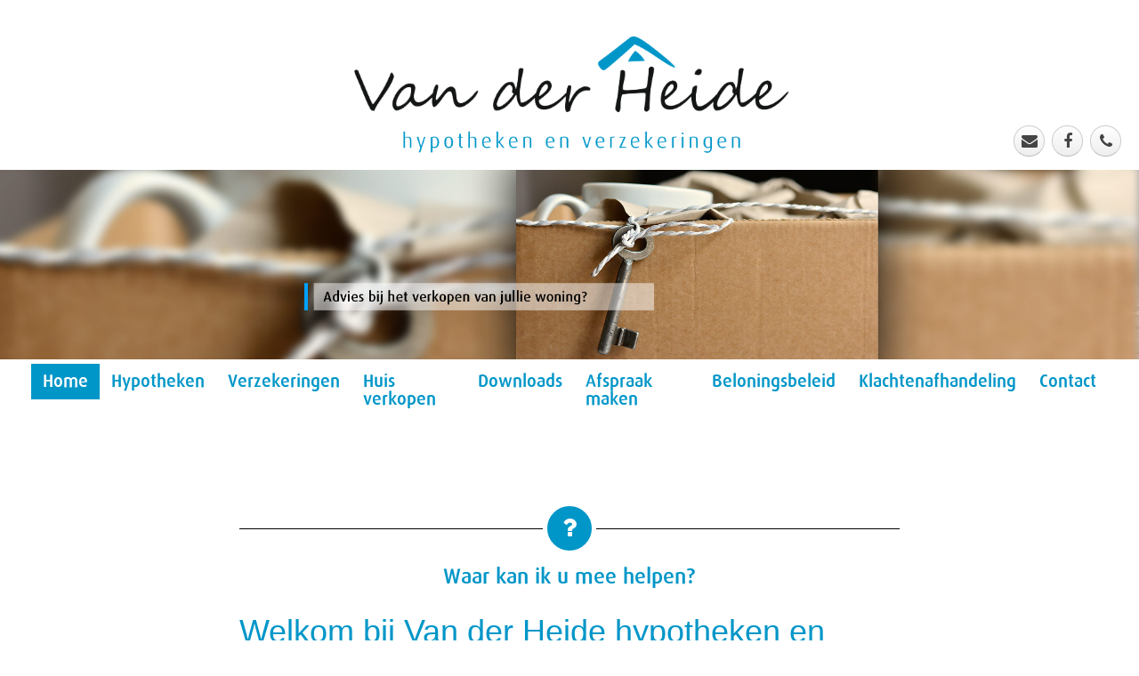

--- FILE ---
content_type: text/html; charset=UTF-8
request_url: https://www.hypothekenverzekeringen.nl/
body_size: 5138
content:








<!-- (c)2026 <a href="http://www.wie-media.nl" target="_blank" style="color:inherit">WIE Media internet & vormgeving</a> -->
<!DOCTYPE html>
<html xmlns="http://www.w3.org/1999/xhtml">
<head prefix="og: http://ogp.me/ns# fb: http://ogp.me/ns/fb# business: http://ogp.me/ns/business#">
<meta http-equiv="X-UA-Compatible" content="IE=Edge,chrome=1"/>
<title>Van der Heide hypotheken en verzekeringen | Uw hypotheek en verzekeringsadviseur voor heel Friesland!</title>
    <base href="https://www.hypothekenverzekeringen.nl" />
	<meta name="viewport" content="width=device-width, initial-scale=1, user-scalable=no"/>
    <meta name="Description" content="Al meer dan 25 jaar werkzaam in de financi&amp;euml;le wereld"/>
    <meta name="Keywords" content=""/>
	<meta name="expires" content="Tue, 10 Feb 2026"/>
    <!-- <meta http-equiv="content-type" content="text/html;charset=UTF-8" /> -->
    <meta name="robots" content="INDEX,FOLLOW"/>
	<meta name="author" content="(c)2026 Van der Heide Hypotheken en verzekeringen, alle rechten voorbehouden" />
	<meta name="server" content="oxilion" />
	<link rel="shortcut icon" href="/favicon.ico" type="image/x-icon" />
			<link rel='alternate' title='Nieuwsfeed ' type='application/rss+xml' href='/rss/rssnewsfeed.xml'/>
		
    <meta property="fb:app_id" content="145634995501895"/>
	    
	<meta property="og:url" content="https://www.hypothekenverzekeringen.nl"/>
	    
    <link href="//fonts.googleapis.com/css?family=Encode+Sans+Expanded|Roboto+Condensed:400,700|Roboto:500|Ubuntu" rel="stylesheet">
    <link href='//fonts.googleapis.com/css?family=Maven+Pro:400,500,700,900' rel='stylesheet' type='text/css'>
    <link href="https://fonts.googleapis.com/css?family=Open+Sans:300,300i,400,400i,600,600i,700,700i,800,800i" rel="stylesheet">
     
        
  <link rel="stylesheet" href="https://cdnjs.cloudflare.com/ajax/libs/uikit/2.27.4/css/uikit.gradient.min.css" />
  <link rel="stylesheet" href="https://cdnjs.cloudflare.com/ajax/libs/uikit/2.27.4/css/components/slidenav.min.css" />
  <link rel="stylesheet" href="https://cdnjs.cloudflare.com/ajax/libs/uikit/2.27.4/css/components/slideshow.min.css" />
  <link rel="stylesheet" href="https://cdnjs.cloudflare.com/ajax/libs/uikit/2.27.4/css/components/sticky.min.css" />
  <link rel="stylesheet" href="https://cdnjs.cloudflare.com/ajax/libs/uikit/2.27.4/css/components/accordion.min.css" />
    
    <link rel="STYLESHEET" type="text/css" href="https://cdnjs.cloudflare.com/ajax/libs/SlickNav/1.0.4/slicknav.min.css"/>
	
    <link rel="stylesheet" type="text/css" href="/idcookies/idcookies.css" />    
    
    <link rel="STYLESHEET" type="text/css" href="/css/animate.css"/>
    <link rel="STYLESHEET" type="text/css" href="/css/navigation.css"/>
    <link rel="STYLESHEET" type="text/css" href="/css/stylesheet.css"/>
    <link rel="STYLESHEET" type="text/css" href="/css/assets.css"/>

    
	<!--[if lt IE 9]>
      <script src="https://oss.maxcdn.com/libs/html5shiv/3.7.0/html5shiv.js"></script>
      <script src="https://oss.maxcdn.com/libs/respond.js/1.4.2/respond.min.js"></script>
    <![endif]-->
	<style>
	h1,h2,h3{
	color:#0196C8;
}
    .full-width{
        max-width:100%;
    }
    .content{
        font-family : "Open Sans", Arial, Sans Serif;
        color : #000;
        font-size : 17px;
        line-height : 1.3em; 
    }
    .content em{
        font-size : 14px;
    }
    .content h2{
        font-family : "daxmedium", Arial, Sans Serif;
    }
    .iconholder{
        background-image : url(/images/lijn.png);
        background-repeat : repeat-x;
        background-position : left 50%;
    }
    .iconholder2{
        margin-top : 25px;
        margin-bottom : 10px;
    }    
    .iconholder{
        margin-top : 40px;
        margin-bottom : 10px;
    }
    .icon{
        box-sizing:border-box;
        width:60px;
        height:60px;
        padding-top:10px;
        border-radius:100px;
        -ms-border-radius:100px;
        -webkit-border-radius:100px;
        -o-border-radius:100px;
        -moz-border-radius:100px;
        background-color:#0096c8;
        border:5px solid #ffffff;
        color:#ffffff;    
    }
    .daxmedium{
        font-family : "daxmedium", Arial, Sans Serif;
    }
	</style>
    

    
        
     
 
</head>
<body >
<div id="top"></div>

<div class="spacer uk-hidden-large" style="height:60px;"></div>

<div class="topbar" style="position:relative;">
    <div class="uk-container uk-container-center">
        <div class="uk-grid uk-margin-small-top">
            <div class="uk-hidden-small uk-width-medium-1-6 uk-width-large-1-4">&nbsp;</div>
            <div class="uk-width-small-1-1 uk-width-medium-4-6 uk-width-large-3-6">
                <a href="/" ><img src="/images/vanderheide-hypotheken-verzekeringen.png" alt="van der heide hypotheken en verzekeringen"/></a>
            </div>
            <div class="uk-hidden-small uk-width-medium-1-6 uk-width-large-1-4">
                
            </div>
        </div>
    </div>
    
    <div class="uk-text-right uk-text-center-small uk-visible-large" style="margin-right:10px;margin-bottom:5px;position:absolute;right:10px;bottom:10px;">
        <a href="mailto:info@hypothekenverzekeringen.nl" class="uk-icon-button uk-icon-envelope"></a>&nbsp;
        <a href="https://www.facebook.com/hypothekenenverzekeringenharlingen/" target="_blank" class="uk-icon-button uk-icon-facebook"></a>&nbsp;
        <a href="tel:0641694025" class="uk-icon-button uk-icon-phone"></a>
    </div>
</div>


<div class="iconholder2 uk-text-center uk-vertical-align uk-hidden-large">
    <div class="icon uk-text-center uk-vertical-align-middle">
        <a style="color:#fff" href="tel:0641694025" class="uk-icon uk-icon-medium uk-icon-phone"></a>
    </div>
    <div class="icon uk-text-center uk-vertical-align-middle">
        <a style="color:#fff" href="mailto:info@hypothekenverzekeringen.nl" class="uk-icon uk-icon-medium uk-icon-envelope"></a>
    </div>
    <div class="icon uk-text-center uk-vertical-align-middle">
        <a style="color:#fff" href="https://www.facebook.com/hypothekenenverzekeringenharlingen/" target="_blank" class="uk-icon uk-icon-medium uk-icon-facebook"></a>
    </div>
</div>

<div class="slider uk-hidden-small">
    <div class="uk-slidenav-position" data-uk-slideshow="{'autoplay':true}">
        <ul class="uk-slideshow">
            <li><img src="/images/hypotheken-verzekeringen-1.jpg"/></li>
            <li><img src="/images/hypotheken-verzekeringen-2.jpg"/></li>
            <li><img src="/images/hypotheken-verzekeringen-3.jpg"/></li>
        </ul>
        <a href="" class="uk-slidenav uk-slidenav-contrast uk-slidenav-previous" data-uk-slideshow-item="previous"></a>
        <a href="" class="uk-slidenav uk-slidenav-contrast uk-slidenav-next" data-uk-slideshow-item="next"></a>
    </div>
</div>    


<div class="uk-container uk-container-center full-width">
    <div class="uk-grid uk-margin-small-top">
        <div class="uk-width-1-1">
            <div class="uk-visible-large menuholder uk-margin-large-bottom">
                <ul class="nav" id="menu"><li><a href="/">Home</a></li><li><a href="/hypotheken">Hypotheken</a></li><li><a href="/verzekeringen">Verzekeringen</a></li><li><a href="/verkopen">Huis verkopen</a></li><li><a href="/downloads">Downloads</a></li><li><a href="/afspraak-maken">Afspraak maken</a></li><li><a href="/beloningsbeleid">Beloningsbeleid</a></li><li><a href="/klachtenafhandeling">Klachtenafhandeling</a></li><li><a href="/contact">Contact</a></li></ul> 
            </div>
        </div>
             </div>
</div>    






   <!-- content --> 
        




<!-- content -->

<div class="uk-container uk-container-center">
    <div class="uk-grid uk-margin-small-top">
    
        <div class="uk-visible-large uk-width-1-6"></div>
        <div class="uk-width-small-1-1 uk-width-medium-1-1 uk-width-large-4-6">
            <div class="iconholder uk-text-center uk-vertical-align">
                <div class="icon uk-text-center uk-vertical-align-middle"><i class="uk-icon uk-icon-medium uk-icon-question"></i></div>
            </div>
            <div class="content">
                <h2 class="uk-text-center">Waar kan ik u mee helpen?</h2>
                <p>
                    <h1>Welkom bij Van der Heide hypotheken en verzekeringen</h1>
<img alt="" src="/upload/images/Een%20hypotheek%20of%20verzekering%20moet%20rust%20bieden_%20De%20zekerheid%20dat%20alles%20goed%20geregeld%20is_%20Dat%20de%20belangrijkste%20risico's%20in%20het%20leven%20zowel%20prive%CC%81%20als%20zakelijk%20zijn%20afgedekt_%20Tegen%20een%20eerlijke%20prijs!.png" style="width: 336px; height: 280px; float: right;" /><br />
<br />
Van der Heide hypotheken en verzekeringen is uw aanspreekpunt voor uw hypotheek en al uw verzekeringen. Door ons uitgebreide aanbod van banken en verzekeraars kunnen wij altijd de beste voorwaarden hanteren tegen de scherpste premies!
<p>Samen brengen wij uw risico&#39;s in kaart en bekijken we wat voor uw situatie het beste is. Professioneel advies in gewone mensentaal. Wat uw vraag ook is, wij rusten pas als u tevreden bent. Wij staan elke dag weer voor u klaar. Zelfs in de avond en in het weekend.<br />
<br />
​Al vanaf 1992 is Egbert van der Heide hypotheek en verzekeringsadviseur. In 2005 is hij als zelfstandige verder gegaan in zijn vakgebied. Hierdoor kunt u als klant rekenen op een advies op maat.&nbsp;<br />
&nbsp;</p>
<strong>Wat onderscheidt ons van de rest?</strong><br />
✔︎ Wij geven <strong>altijd&nbsp;gratis</strong>&nbsp;advies. Zowel voor een hypotheek als voor de verzekeringen. Zo komt u nooit voor verrassingen te staan. Heeft u behoefte aan meerdere gesprekken? Ook dit is gratis!<br />
✔︎ Wilt u zelf de deur niet uit? Geen probleem! Dan komen wij bij u thuis.<br />
✔︎ Altijd de beste voorwaarden tegen de scherpste premies. Door ons uitgebreide scala aan verzekeraars kunnen wij garanderen dat wij altijd de scherpste premies kunnen hanteren.<br />
<br />
<img alt="" src="/upload/images/IMG_2669(2).jpg" style="width: 457px; height: 275px; float: left;" />                </p>
            </div>
        </div>
        <div class="uk-visible-large uk-width-1-6"></div>

       
        
        <div class="uk-visible-large uk-width-1-6"></div>
        <div class="uk-width-small-1-1 uk-width-medium-1-1 uk-width-large-4-6">
            <div class="iconholder uk-text-center uk-vertical-align">
                <div class="icon uk-text-center uk-vertical-align-middle"><i class="uk-icon uk-icon-medium uk-icon-user"></i></div>
            </div>
            <div class="content">
                <h2 class="uk-text-center">Ik geef graag advies bij u thuis</h2>
                <p>
                    Bij Van der Heide hypotheken en verzekeringen komen wij meestal bij de klant thuis. Dit is makkelijk voor de klant zodat zij in hun eigen vertrouwde omgeving een gesprek kunnen aangaan. Toch liever bij ons op kantoor? Dat is altijd mogelijk.&nbsp;<br />
<br />
Wij komen uiteraard wanneer het u past. In de ochtend, middag of in de avond is voor ons geen probleem!&nbsp;<br />
Kunt u door-de-weeks niet? Dan kunnen wij eventueel ook in het weekend langskomen.&nbsp;<br />
<br />
Wij maken graag kennis met u onder het genot van een bakje koffie!<br />
<br />
<iframe frameborder="0" height="400" scrolling="no" src="https://www.facebook.com/plugins/post.php?href=https%3A%2F%2Fwww.facebook.com%2Fsanne.kloostra%2Fposts%2F3523333377739190&amp;width=500" width="100%"></iframe><iframe frameborder="0" height="400" scrolling="no" src="https://www.facebook.com/plugins/post.php?href=https%3A%2F%2Fwww.facebook.com%2Frunardo.veenstra%2Fposts%2F1780099188797219&amp;width=500" width="100%"></iframe>                </p>
            </div>
        </div>
        <div class="uk-visible-large uk-width-1-6"></div>

<!-- /content -->



        
        <div class="uk-visible-large uk-width-1-6"></div>
        <div class="uk-width-small-1-1 uk-width-medium-1-1 uk-width-large-4-6">
            
            <div class="footer uk-text-center">
              <img src="/images/vanderheide-hypotheken-verzekeringen-bg.png" />  <br />
              <h2 class="daxmedium">hypothekenverzekeringen.nl</h2><br /><br />
              <hr class="uk-divider"/>
              <div class="uk-margin-large-bottom">   
                  &copy;2026 Van der Heide Hypotheken en verzekeringen <br/> Voorstraat 23 - 8861 BD Harlingen - 0517 854 162 - <a href="/upload/files/PRIVACYSTATEMENT%20Van%20der%20Heide%20Hypotheken%20en%20Verzekeringen.pdf" target="_blank" style="color:inherit;">Privacyverklaring</a><br>KvK: 70107726 - AFM: 12045490 <br><br><br />
                  Realisatie: <a href="http://www.wie-media.nl" target="_blank" style="color:inherit">WIE Media internet & vormgeving</a>              </div>
            </div>
        </div>
        <div class="uk-visible-large uk-width-1-6"></div>
        
        
    </div>
</div>


<a href="#top" data-uk-smooth-scroll="{offset: 60}">
	<div class="navtotop" style="display:none;">
		<i class="uk-icon uk-icon-chevron-up" style="color : #ffffff;"></i><br>
		TOP
	</div>
</a>

<div class="actionbar uk-visible-small" style="position:fixed;bottom:0;left:0;display:block;width:100%;height:30px;">
    <a href="tel:0641694025" class="uk-button" style="background:#0096C8;color:#fff;text-shadow:none;width:50%"><i class="uk-icon uk-icon-phone"></i> Bel: 06-41694025</a><a href="mailto:info@hypothekenverzekeringen.nl" class="uk-button" style="background:#0096C8;color:#fff;text-shadow:none;width:50%"><i class="uk-icon uk-icon-envelope"></i> Verstuur een mail</a>
</div>




<script src="https://cdnjs.cloudflare.com/ajax/libs/jquery/2.1.3/jquery.min.js"></script>
<script src="/js/jquery.validate.js" type="text/javascript"></script>
<script src="/js/messages_nl.js" type="text/javascript"></script>

<script src="https://cdnjs.cloudflare.com/ajax/libs/uikit/2.27.4/js/uikit.min.js"></script>
<script src="https://cdnjs.cloudflare.com/ajax/libs/uikit/2.27.4/js/components/lightbox.min.js"></script>
<script src="https://cdnjs.cloudflare.com/ajax/libs/uikit/2.27.4/js/components/slideshow.min.js"></script>
<script src="https://cdnjs.cloudflare.com/ajax/libs/uikit/2.27.4/js/components/slideset.min.js"></script>
<script src="https://cdnjs.cloudflare.com/ajax/libs/uikit/2.27.4/js/components/sticky.min.js"></script>
<script src="https://cdnjs.cloudflare.com/ajax/libs/uikit/2.27.4/js/components/accordion.min.js"></script>
<script src="https://cdnjs.cloudflare.com/ajax/libs/uikit/2.27.4/js/components/grid.min.js"></script>
<script src="/parallax.js-1.5.0/parallax.min.js"></script>



<script src="/fancybox2/source/jquery.fancybox.pack.js" type="text/javascript"></script>

<script src="/js/navigation.jquery.js" type="text/javascript"></script>
<script src="https://cdnjs.cloudflare.com/ajax/libs/SlickNav/1.0.5.5/jquery.slicknav.min.js" type="text/javascript"></script>




<script>
$(document).ready(function(){

    $("#staatslot").validate({

        rules:{
            mailadres: {
                required: true,
                email: true
            }
        }
    });





      

  	// Navigation ----------------------------------
	// wide screen
	setNavigation();
	// medium and small screen
    $('#menu').slicknav({'brand':'','showChildren': false});
    $(".slicknav_menu").addClass("uk-hidden-large");

	//-----------------------------------------------


 



    $(".nvm a").attr("target","_blank");


    //Hou de aspect ratio van de slider foto's in de goede verhouding
    $(".slider img").each(function(){
        $(this).css("width","100%").css("height","auto");
    })

    $(".headline img").each(function(){
        $(this).css("width","75px");
    })


    $(".content img").each(function(){
        $(this).css("height","auto");
    })

    var img_name = $(".newsimage img").attr("src");
    $("a.newsimage").attr("href",img_name);




	// Animate.css
	$(".anim").hover(
		function(){
			if($(this).hasClass('animated pulse')){
				$(this).removeClass('animated pulse')
			}else{
				$(this).addClass('animated pulse')
			}
		}
	)

/*get Image dim / serve image dimensions
$("img").each(function(){
    var width = $(this).width();
    var height = $(this).height();
    $(this).attr("width",width).attr("height",height);
})
$(".projimage").each(function(){
    var width = $(this).width();
    var height = $(this).height();
    $(this).removeAttr("width").removeAttr("height");
})
 */

/*
    $(".text2 img").each(function(){
        pth = $(this).attr("src");
        $(this).removeAttr("style");
        $(this).css("margin","5px");//.css("max-height","130px");
        //$(this).wrap("<a href='"+ pth +"' data-uk-lightbox='{group:\'x\'}'></a>");
        $(this).addClass("uk-thumbnail uk-thumbnail-medium");
    })
    $(".text1 img").each(function(){
        pth = $(this).attr("src");
        //$(this).removeAttr("style");
        $(this).css("margin","5px");//.css("max-height","130px");
        $(this).wrap("<a href='"+ pth +"' data-uk-lightbox='{group:\'x\'}'></a>");
        $(this).addClass("uk-thumbnail uk-thumbnail-medium");
    })
*/

})
</script>
<script>

/*
	 $("nav#mymenu").mmenu({
		 preventDefault: true,
		 dragOpen: true
	 });
*/

	 $("a.fancybox").fancybox({
	 	autoSize : false,
		width : 800,
		height : 600
	 });


</script>

<script>
    $(window).scroll(
        {
            previousTop: 0
        },
        function () {
        var currentTop = $(window).scrollTop();
        if (currentTop == 0) {
    		$(".navtotop").hide('slow');
            //$(".actionbar").hide();
            $(".nr2").hide();
        } else {
    		$(".navtotop").show('slow');
            //$(".actionbar").show();
            $(".nr2").show();
        }
        this.previousTop = currentTop;
    });
</script>

</body>
</html>
	

		

--- FILE ---
content_type: text/css; charset=utf-8
request_url: https://cdnjs.cloudflare.com/ajax/libs/uikit/2.27.4/css/components/accordion.min.css
body_size: -514
content:
/*! UIkit 2.27.4 | http://www.getuikit.com | (c) 2014 YOOtheme | MIT License */
.uk-accordion-title{margin-top:0;margin-bottom:15px;padding:5px 15px;background:#eee;font-size:18px;line-height:24px;cursor:pointer}.uk-accordion-content{padding:0 15px 15px 15px}.uk-accordion-content:after,.uk-accordion-content:before{content:"";display:table}.uk-accordion-content:after{clear:both}.uk-accordion-content>:last-child{margin-bottom:0}

--- FILE ---
content_type: text/css
request_url: https://www.hypothekenverzekeringen.nl/idcookies/idcookies.css
body_size: 165
content:
#cookieContainer{
    width : 100%;
    min-height : 100px;
    background-color : #e9e9e9;
    border-bottom : 1px solid gray;
    position : fixed;
    top : 0px;
    z-index : 999999999;
}
.cContainer{
    max-width : 700px;
    padding : 10px;
    margin  : auto;
    text-align : center;
}
.open{
    display : block;
}
.closed{
    display : none;
}
#cookieInfo{display : none;}
h2.cookieHeader{color : #00355F; }
p.cookietext{}
.alert-box{background-color : #EBF7FD;border:1px solid lightgray;padding:10px;}

--- FILE ---
content_type: text/css
request_url: https://www.hypothekenverzekeringen.nl/css/navigation.css
body_size: 750
content:
/* main menu styles */

.nav,.nav ul {
    list-style:none;
    margin:0;
    padding:0;
    
    /* center menu */
    display: flex;
    justify-content: center;    
    
}

.nav {
    position:relative;
	z-index : 99999!important;
}

.nav ul {
    height:0;
    /* left:0; */
    overflow:hidden;
    position:absolute;
    /* top: 0px; 					offset submenu */
}

.nav li {
    float:left;
    position:relative;

}

.nav li a {
    /*-moz-transition:0.2s;
    -o-transition:0.2s;
    -webkit-transition:0.2s;
	transition:0.2s;
	*/
    background-color:transparent;
    border:0px solid #6E67A6;
    color:#000;
    display:block;
    font-size:20px;
    line-height:45px;
    padding:5px 20px;
    text-decoration:none;
}

.nav li:hover > a {
    background:#B92171;
    border : 0px;
	border-color:#B92171;
    color:#fff;
}

ul.subs {
	white-space: nowrap;
	min-width : 150px;
}

.nav li:hover ul.subs {
    height:auto;
    /* width:180px; */
}

.nav ul li {
    opacity:0;
    width:100%;
}

.nav li ul li {

}

.nav li:hover ul li {
    opacity:1;
}

.nav ul li a {
    background:#B92171;
	border-top : 1px solid #ffffff;
    color:#fff;
    line-height:1px;
}

.nav li:hover ul li a {
    line-height:25px;
}

.nav ul li a:hover {
    background:#3182B5;
	border-top : 0px solid #ffffff;
}
/* ========================================================== */
/* BC --- customize ----  */
.nav,.nav ul{
    font-family: "Roboto Condensed"!important;
    /*letter-spacing: -0.0575em;*/
    
	color : #002D59;
    font-weight : normal;
}


.nav ul li a.active {
    background:#058B8C;
	border-top : 0px solid #000000;
}

.NOLINK{
	cursor : default
}

/* afmetingen menu items */
.nav li a {
    line-height : 20px;
    padding-top : 10px;
    padding-bottom : 10px;
    padding-left : 6px;
    padding-right : 6px;
    
}
/* custom verzuim inBeeldt */
/* textkleur en achtergrond kleur items */
.nav li a {
font-size : 18px;
background : transparent;
color : #3C6C3D;
font-weight : normal;
}
/* textkleur en achtergrond kleur OVER items */
.nav li:hover > a {
    color 	   :#ffffff;
    background-color 	   :#3C6C3D;
}
/* textkleur en achtergrond kleur ACTIEVE items */
ul.nav li a.active {
    background :#3C6C3D;
    color 	   :#FFFFFF;
}

/* SUBS  ===================================================== */
/* textkleur en achtergrond kleur over sub items */
ul.nav li ul.subs{
    border-radius : 0px;
}
ul.nav li ul.subs li a{
    background:#555555;
	border-top : 1px solid transparent;
	color : #fff;
    font-weight : normal;
    text-align : left;
}
ul.nav li ul.subs li a:hover{
    background:#EC6401;
	border-top : 1px solid transparent;
	color : #000000;
}

/* textkleur en achtergrond kleur ACTIEVE sub items */
ul.nav li ul.subs li a.active{
background: #EC6401;
color : #ffffff;
}

--- FILE ---
content_type: text/css
request_url: https://www.hypothekenverzekeringen.nl/css/stylesheet.css
body_size: 149
content:
/* Generated by Font Squirrel (http://www.fontsquirrel.com) on June 5, 2013 */



@font-face {
    font-family: 'daxmedium';
    src: url('dax-medium-webfont.eot');
    src: url('dax-medium-webfont.eot?#iefix') format('embedded-opentype'),
         url('dax-medium-webfont.woff') format('woff'),
         url('dax-medium-webfont.ttf') format('truetype'),
         url('dax-medium-webfont.svg#daxmedium') format('svg');
    font-weight: normal;
    font-style: normal;

}




@font-face {
    font-family: 'daxlight';
    src: url('dax-light-webfont.eot');
    src: url('dax-light-webfont.eot?#iefix') format('embedded-opentype'),
         url('dax-light-webfont.woff') format('woff'),
         url('dax-light-webfont.ttf') format('truetype'),
         url('dax-light-webfont.svg#daxlight') format('svg');
    font-weight: normal;
    font-style: normal;

}

--- FILE ---
content_type: text/css
request_url: https://www.hypothekenverzekeringen.nl/css/assets.css
body_size: 449
content:
    .slicknav_menu{
    background-color : rgba(0, 150, 200, 1.0);
    width : 100%;
    position : fixed;
    top : 0px;
    z-index : 1000;
    }
    
    .hidefield{
    display : none;
    }
    
    label.error{
    color : red;
    display : block;
    }
    
    .navtotop{
	position : fixed;
	width :  50px;
	height : 50px;
	background-color : rgba(0, 150, 200, 1.0);
	right : 20px;
	bottom : 50px;
	z-index : 1000;
    color : #fff;
	text-align : center;
    border : 1px solid #fff;
    border-radius : 100%;
    -moz-border-radius : 100%;
    -webkit-border-radius : 100%;
    -ms-border-radius : 100%;
    -o-border-radius : 100%;
	}
	.navtotop{
	background-color : rgba(0, 150, 200, 0.6);
	}
	.navtotop:hover{
	background-color : rgba(0, 150, 200, 1.0);
	}
    
/* Navigatie overrules navigation.css */
/* Font, kleur*/
.nav,.nav ul{
    font-family: "daxmedium"!important;
    /*letter-spacing: -0.0575em;*/
	color : #0096C8;
    font-weight : normal;
}

/* afmetingen menu items */
.nav li a {
    line-height     : 20px;
    padding-top     : 10px;
    padding-bottom  : 10px;
    padding-left    : 13px;
    padding-right   : 13px;
    
}
/* custom verzuim inBeeldt */
/* textkleur en achtergrond kleur items */
.nav li a {
    font-size       : 20px;
    background      : transparent;
    color           : #0096C8;
    font-weight     : normal;
}
/* textkleur en achtergrond kleur OVER items */
.nav li:hover > a {
    color 	   :#ffffff;
    background-color 	   :#0096C8;
}
/* textkleur en achtergrond kleur ACTIEVE items */
ul.nav li a.active {
    background :#0096C8;
    color 	   :#FFFFFF;
}    	

--- FILE ---
content_type: application/javascript
request_url: https://www.hypothekenverzekeringen.nl/js/messages_nl.js
body_size: 411
content:
/*
 * Translated default messages for the jQuery validation plugin.
 * Locale: NL (Dutch; Nederlands, Vlaams)
 */
$.extend($.validator.messages, {
	required: "Dit is een verplicht veld.",
	remote: "Controleer dit veld.",
	email: "Vul hier een geldig e-mailadres in.",
	url: "Vul hier een geldige URL in.",
	date: "Vul hier een geldige datum in.",
	dateISO: "Vul hier een geldige datum in (ISO-formaat).",
	number: "Vul hier een geldig getal in.",
	digits: "Vul hier alleen getallen in.",
	creditcard: "Vul hier een geldig creditcardnummer in.",
	equalTo: "Vul hier dezelfde waarde in.",
	extension: "Vul hier een waarde in met een geldige extensie.",
	maxlength: $.validator.format("Vul hier maximaal {0} tekens in."),
	minlength: $.validator.format("Vul hier minimaal {0} tekens in."),
	rangelength: $.validator.format("Vul hier een waarde in van minimaal {0} en maximaal {1} tekens."),
	range: $.validator.format("Vul hier een waarde in van minimaal {0} en maximaal {1}."),
	max: $.validator.format("Vul hier een waarde in kleiner dan of gelijk aan {0}."),
	min: $.validator.format("Vul hier een waarde in groter dan of gelijk aan {0}."),

	// for validations in additional-methods.js
	iban: "Vul hier een geldig IBAN in.",
    bic: "Vul hier een geldig BIC code in.",
	dateNL: "Vul hier een geldige datum in.",
	phoneNL: "Vul hier een geldig Nederlands telefoonnummer in.",
	mobileNL: "Vul hier een geldig Nederlands mobiel telefoonnummer in.",
	postalcodeNL: "Vul hier een geldige postcode in.",
	bankaccountNL: "Vul hier een geldig bankrekeningnummer in.",
	giroaccountNL: "Vul hier een geldig gironummer in.",
	bankorgiroaccountNL: "Vul hier een geldig bank- of gironummer in."
});
